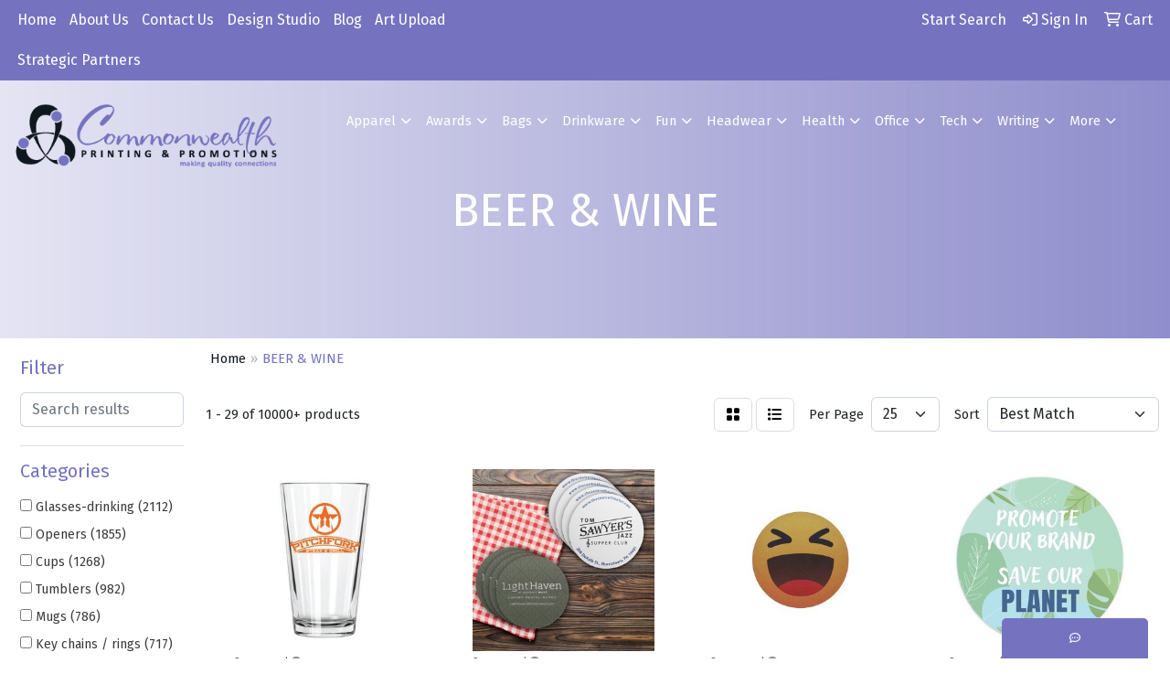

--- FILE ---
content_type: text/html
request_url: https://www.printandpromo.net/ws/ws.dll/StartSrch?UID=20619&WENavID=16878777
body_size: 15808
content:
<!DOCTYPE html>
<html lang="en"><head>
<meta charset="utf-8">
<meta http-equiv="X-UA-Compatible" content="IE=edge">
<meta name="viewport" content="width=device-width, initial-scale=1">
<!-- The above 3 meta tags *must* come first in the head; any other head content must come *after* these tags -->


<link href="/distsite/styles/8/css/bootstrap.min.css" rel="stylesheet" />
<link href="https://fonts.googleapis.com/css?family=Open+Sans:400,600|Oswald:400,600" rel="stylesheet">
<link href="/distsite/styles/8/css/owl.carousel.min.css" rel="stylesheet">
<link href="/distsite/styles/8/css/nouislider.css" rel="stylesheet">
<!--<link href="/distsite/styles/8/css/menu.css" rel="stylesheet"/>-->
<link href="/distsite/styles/8/css/flexslider.css" rel="stylesheet">
<link href="/distsite/styles/8/css/all.min.css" rel="stylesheet">
<link href="/distsite/styles/8/css/slick/slick.css" rel="stylesheet"/>
<link href="/distsite/styles/8/css/lightbox/lightbox.css" rel="stylesheet"  />
<link href="/distsite/styles/8/css/yamm.css" rel="stylesheet" />
<!-- Custom styles for this theme -->
<link href="/we/we.dll/StyleSheet?UN=20619&Type=WETheme&TS=C45017.6113773148" rel="stylesheet">
<!-- Custom styles for this theme -->
<link href="/we/we.dll/StyleSheet?UN=20619&Type=WETheme-PS&TS=C45017.6113773148" rel="stylesheet">


<!-- HTML5 shim and Respond.js for IE8 support of HTML5 elements and media queries -->
<!--[if lt IE 9]>
      <script src="https://oss.maxcdn.com/html5shiv/3.7.3/html5shiv.min.js"></script>
      <script src="https://oss.maxcdn.com/respond/1.4.2/respond.min.js"></script>
    <![endif]-->

</head>

<body style="background:#fff;">


  <!-- Slide-Out Menu -->
  <div id="filter-menu" class="filter-menu">
    <button id="close-menu" class="btn-close"></button>
    <div class="menu-content">
      
<aside class="filter-sidebar">



<div class="filter-section first">
	<h2>Filter</h2>
	 <div class="input-group mb-3">
	 <input type="text" style="border-right:0;" placeholder="Search results" class="form-control text-search-within-results" name="SearchWithinResults" value="" maxlength="100" onkeyup="HandleTextFilter(event);">
	  <label class="input-group-text" style="background-color:#fff;"><a  style="display:none;" href="javascript:void(0);" class="remove-filter" data-toggle="tooltip" title="Clear" onclick="ClearTextFilter();"><i class="far fa-times" aria-hidden="true"></i> <span class="fa-sr-only">x</span></a></label>
	</div>
</div>

<a href="javascript:void(0);" class="clear-filters"  style="display:none;" onclick="ClearDrillDown();">Clear all filters</a>

<div class="filter-section" >
	<h2>Categories</h2>

	<div class="filter-list">

	 <div class="checkbox"><label><input class="filtercheckbox" type="checkbox" name="0|Glasses-drinking" ><span> Glasses-drinking (2112)</span></label></div><div class="checkbox"><label><input class="filtercheckbox" type="checkbox" name="0|Openers" ><span> Openers (1855)</span></label></div><div class="checkbox"><label><input class="filtercheckbox" type="checkbox" name="0|Cups" ><span> Cups (1268)</span></label></div><div class="checkbox"><label><input class="filtercheckbox" type="checkbox" name="0|Tumblers" ><span> Tumblers (982)</span></label></div><div class="checkbox"><label><input class="filtercheckbox" type="checkbox" name="0|Mugs" ><span> Mugs (786)</span></label></div><div class="checkbox"><label><input class="filtercheckbox" type="checkbox" name="0|Key chains / rings" ><span> Key chains / rings (717)</span></label></div><div class="checkbox"><label><input class="filtercheckbox" type="checkbox" name="0|Beverage insulators" ><span> Beverage insulators (570)</span></label></div><div class="checkbox"><label><input class="filtercheckbox" type="checkbox" name="0|Stoppers" ><span> Stoppers (528)</span></label></div><div class="checkbox"><label><input class="filtercheckbox" type="checkbox" name="0|Stemware" ><span> Stemware (524)</span></label></div><div class="checkbox"><label><input class="filtercheckbox" type="checkbox" name="0|Bags" ><span> Bags (450)</span></label></div><div class="show-filter"><div class="checkbox"><label><input class="filtercheckbox" type="checkbox" name="0|Coasters" ><span> Coasters (355)</span></label></div><div class="checkbox"><label><input class="filtercheckbox" type="checkbox" name="0|Corkscrews" ><span> Corkscrews (276)</span></label></div><div class="checkbox"><label><input class="filtercheckbox" type="checkbox" name="0|Wine kits" ><span> Wine kits (228)</span></label></div><div class="checkbox"><label><input class="filtercheckbox" type="checkbox" name="0|Coolers" ><span> Coolers (221)</span></label></div><div class="checkbox"><label><input class="filtercheckbox" type="checkbox" name="0|Carafes" ><span> Carafes (202)</span></label></div><div class="checkbox"><label><input class="filtercheckbox" type="checkbox" name="0|Bottles" ><span> Bottles (155)</span></label></div><div class="checkbox"><label><input class="filtercheckbox" type="checkbox" name="0|Flasks" ><span> Flasks (154)</span></label></div><div class="checkbox"><label><input class="filtercheckbox" type="checkbox" name="0|Buckets" ><span> Buckets (144)</span></label></div><div class="checkbox"><label><input class="filtercheckbox" type="checkbox" name="0|Sleeves" ><span> Sleeves (131)</span></label></div><div class="checkbox"><label><input class="filtercheckbox" type="checkbox" name="0|Ice cubes" ><span> Ice cubes (120)</span></label></div><div class="checkbox"><label><input class="filtercheckbox" type="checkbox" name="0|Crystal" ><span> Crystal (101)</span></label></div><div class="checkbox"><label><input class="filtercheckbox" type="checkbox" name="0|Covers" ><span> Covers (81)</span></label></div><div class="checkbox"><label><input class="filtercheckbox" type="checkbox" name="0|Flash drives" ><span> Flash drives (77)</span></label></div><div class="checkbox"><label><input class="filtercheckbox" type="checkbox" name="0|Spoons" ><span> Spoons (71)</span></label></div><div class="checkbox"><label><input class="filtercheckbox" type="checkbox" name="0|Cases" ><span> Cases (69)</span></label></div><div class="checkbox"><label><input class="filtercheckbox" type="checkbox" name="0|Pourers" ><span> Pourers (64)</span></label></div><div class="checkbox"><label><input class="filtercheckbox" type="checkbox" name="0|Tools" ><span> Tools (51)</span></label></div><div class="checkbox"><label><input class="filtercheckbox" type="checkbox" name="0|Boxes" ><span> Boxes (49)</span></label></div><div class="checkbox"><label><input class="filtercheckbox" type="checkbox" name="0|Shot glasses" ><span> Shot glasses (47)</span></label></div><div class="checkbox"><label><input class="filtercheckbox" type="checkbox" name="0|Molds" ><span> Molds (46)</span></label></div><div class="checkbox"><label><input class="filtercheckbox" type="checkbox" name="0|Shakers" ><span> Shakers (39)</span></label></div><div class="checkbox"><label><input class="filtercheckbox" type="checkbox" name="0|Charms" ><span> Charms (38)</span></label></div><div class="checkbox"><label><input class="filtercheckbox" type="checkbox" name="0|Containers" ><span> Containers (34)</span></label></div><div class="checkbox"><label><input class="filtercheckbox" type="checkbox" name="0|Magnets" ><span> Magnets (32)</span></label></div><div class="checkbox"><label><input class="filtercheckbox" type="checkbox" name="0|Beverages" ><span> Beverages (29)</span></label></div><div class="checkbox"><label><input class="filtercheckbox" type="checkbox" name="0|Jars" ><span> Jars (29)</span></label></div><div class="checkbox"><label><input class="filtercheckbox" type="checkbox" name="0|Decals" ><span> Decals (28)</span></label></div><div class="checkbox"><label><input class="filtercheckbox" type="checkbox" name="0|Corks" ><span> Corks (27)</span></label></div><div class="checkbox"><label><input class="filtercheckbox" type="checkbox" name="0|Labels" ><span> Labels (27)</span></label></div><div class="checkbox"><label><input class="filtercheckbox" type="checkbox" name="0|Markers" ><span> Markers (27)</span></label></div><div class="checkbox"><label><input class="filtercheckbox" type="checkbox" name="0|Trays" ><span> Trays (27)</span></label></div><div class="checkbox"><label><input class="filtercheckbox" type="checkbox" name="0|Stands" ><span> Stands (25)</span></label></div><div class="checkbox"><label><input class="filtercheckbox" type="checkbox" name="0|Mats" ><span> Mats (23)</span></label></div><div class="checkbox"><label><input class="filtercheckbox" type="checkbox" name="0|Pouches" ><span> Pouches (23)</span></label></div><div class="checkbox"><label><input class="filtercheckbox" type="checkbox" name="0|Tags" ><span> Tags (21)</span></label></div><div class="checkbox"><label><input class="filtercheckbox" type="checkbox" name="0|Pitchers" ><span> Pitchers (20)</span></label></div><div class="checkbox"><label><input class="filtercheckbox" type="checkbox" name="0|Awards" ><span> Awards (19)</span></label></div><div class="checkbox"><label><input class="filtercheckbox" type="checkbox" name="0|Kits-other" ><span> Kits-other (19)</span></label></div><div class="checkbox"><label><input class="filtercheckbox" type="checkbox" name="0|Signs" ><span> Signs (19)</span></label></div><div class="checkbox"><label><input class="filtercheckbox" type="checkbox" name="0|Food" ><span> Food (18)</span></label></div></div>

		<!-- wrapper for more filters -->
        <div class="show-filter">

		</div><!-- showfilters -->

	</div>

		<a href="#" class="show-more"  >Show more</a>
</div>


<div class="filter-section" >
	<h2>Features</h2>

		<div class="filter-list">

	  		<div class="checkbox"><label><input class="filtercheckbox" type="checkbox" name="2|Beer" ><span> Beer (2425)</span></label></div><div class="checkbox"><label><input class="filtercheckbox" type="checkbox" name="2|Wine" ><span> Wine (2001)</span></label></div><div class="checkbox"><label><input class="filtercheckbox" type="checkbox" name="2|Drinkware" ><span> Drinkware (1823)</span></label></div><div class="checkbox"><label><input class="filtercheckbox" type="checkbox" name="2|Beverage" ><span> Beverage (1755)</span></label></div><div class="checkbox"><label><input class="filtercheckbox" type="checkbox" name="2|Drink" ><span> Drink (1670)</span></label></div><div class="checkbox"><label><input class="filtercheckbox" type="checkbox" name="2|Bar" ><span> Bar (1269)</span></label></div><div class="checkbox"><label><input class="filtercheckbox" type="checkbox" name="2|Metal" ><span> Metal (1158)</span></label></div><div class="checkbox"><label><input class="filtercheckbox" type="checkbox" name="2|Glassware" ><span> Glassware (1147)</span></label></div><div class="checkbox"><label><input class="filtercheckbox" type="checkbox" name="2|Durable" ><span> Durable (1114)</span></label></div><div class="checkbox"><label><input class="filtercheckbox" type="checkbox" name="2|Restaurant" ><span> Restaurant (1104)</span></label></div><div class="show-filter"><div class="checkbox"><label><input class="filtercheckbox" type="checkbox" name="2|Bottle" ><span> Bottle (1090)</span></label></div><div class="checkbox"><label><input class="filtercheckbox" type="checkbox" name="2|Party" ><span> Party (1068)</span></label></div><div class="checkbox"><label><input class="filtercheckbox" type="checkbox" name="2|Portable" ><span> Portable (1032)</span></label></div><div class="checkbox"><label><input class="filtercheckbox" type="checkbox" name="2|Transparent" ><span> Transparent (1020)</span></label></div><div class="checkbox"><label><input class="filtercheckbox" type="checkbox" name="2|Reusable" ><span> Reusable (1013)</span></label></div><div class="checkbox"><label><input class="filtercheckbox" type="checkbox" name="2|Barware" ><span> Barware (927)</span></label></div><div class="checkbox"><label><input class="filtercheckbox" type="checkbox" name="2|Tumbler" ><span> Tumbler (864)</span></label></div><div class="checkbox"><label><input class="filtercheckbox" type="checkbox" name="2|Beverage holder" ><span> Beverage holder (763)</span></label></div><div class="checkbox"><label><input class="filtercheckbox" type="checkbox" name="2|Stainless steel" ><span> Stainless steel (746)</span></label></div><div class="checkbox"><label><input class="filtercheckbox" type="checkbox" name="2|Holders" ><span> Holders (738)</span></label></div><div class="checkbox"><label><input class="filtercheckbox" type="checkbox" name="2|Drinking" ><span> Drinking (694)</span></label></div><div class="checkbox"><label><input class="filtercheckbox" type="checkbox" name="2|Cup" ><span> Cup (677)</span></label></div><div class="checkbox"><label><input class="filtercheckbox" type="checkbox" name="2|Opener" ><span> Opener (663)</span></label></div><div class="checkbox"><label><input class="filtercheckbox" type="checkbox" name="2|Insulated" ><span> Insulated (657)</span></label></div><div class="checkbox"><label><input class="filtercheckbox" type="checkbox" name="2|Custom" ><span> Custom (642)</span></label></div><div class="checkbox"><label><input class="filtercheckbox" type="checkbox" name="2|Round" ><span> Round (597)</span></label></div><div class="checkbox"><label><input class="filtercheckbox" type="checkbox" name="2|Mug" ><span> Mug (590)</span></label></div><div class="checkbox"><label><input class="filtercheckbox" type="checkbox" name="2|Lightweight" ><span> Lightweight (586)</span></label></div><div class="checkbox"><label><input class="filtercheckbox" type="checkbox" name="2|Glass" ><span> Glass (576)</span></label></div><div class="checkbox"><label><input class="filtercheckbox" type="checkbox" name="2|Coffee" ><span> Coffee (557)</span></label></div><div class="checkbox"><label><input class="filtercheckbox" type="checkbox" name="2|Aluminum" ><span> Aluminum (547)</span></label></div><div class="checkbox"><label><input class="filtercheckbox" type="checkbox" name="2|Can" ><span> Can (523)</span></label></div><div class="checkbox"><label><input class="filtercheckbox" type="checkbox" name="2|Water" ><span> Water (495)</span></label></div><div class="checkbox"><label><input class="filtercheckbox" type="checkbox" name="2|Bottle opener" ><span> Bottle opener (494)</span></label></div><div class="checkbox"><label><input class="filtercheckbox" type="checkbox" name="2|Travel" ><span> Travel (477)</span></label></div><div class="checkbox"><label><input class="filtercheckbox" type="checkbox" name="2|Outdoor" ><span> Outdoor (457)</span></label></div><div class="checkbox"><label><input class="filtercheckbox" type="checkbox" name="2|Plastic" ><span> Plastic (455)</span></label></div><div class="checkbox"><label><input class="filtercheckbox" type="checkbox" name="2|Handle" ><span> Handle (452)</span></label></div><div class="checkbox"><label><input class="filtercheckbox" type="checkbox" name="2|Wine glass" ><span> Wine glass (451)</span></label></div><div class="checkbox"><label><input class="filtercheckbox" type="checkbox" name="2|Lid" ><span> Lid (450)</span></label></div><div class="checkbox"><label><input class="filtercheckbox" type="checkbox" name="2|Kitchen" ><span> Kitchen (417)</span></label></div><div class="checkbox"><label><input class="filtercheckbox" type="checkbox" name="2|Keychain" ><span> Keychain (406)</span></label></div><div class="checkbox"><label><input class="filtercheckbox" type="checkbox" name="2|Home" ><span> Home (400)</span></label></div><div class="checkbox"><label><input class="filtercheckbox" type="checkbox" name="2|Camping" ><span> Camping (393)</span></label></div><div class="checkbox"><label><input class="filtercheckbox" type="checkbox" name="2|Gift" ><span> Gift (379)</span></label></div><div class="checkbox"><label><input class="filtercheckbox" type="checkbox" name="2|Cold" ><span> Cold (375)</span></label></div><div class="checkbox"><label><input class="filtercheckbox" type="checkbox" name="2|Remover" ><span> Remover (368)</span></label></div><div class="checkbox"><label><input class="filtercheckbox" type="checkbox" name="2|Wine accessory" ><span> Wine accessory (366)</span></label></div><div class="checkbox"><label><input class="filtercheckbox" type="checkbox" name="2|Alcohol" ><span> Alcohol (359)</span></label></div><div class="checkbox"><label><input class="filtercheckbox" type="checkbox" name="2|Keyring" ><span> Keyring (357)</span></label></div></div>

			<!-- wrapper for more filters -->
			<div class="show-filter">

			</div><!-- showfilters -->
 		</div>
		<a href="#" class="show-more"  >Show more</a>


</div>


<div class="filter-section" >
	<h2>Colors</h2>

		<div class="filter-list">

		  	<div class="checkbox"><label><input class="filtercheckbox" type="checkbox" name="1|Black" ><span> Black (3188)</span></label></div><div class="checkbox"><label><input class="filtercheckbox" type="checkbox" name="1|Red" ><span> Red (2422)</span></label></div><div class="checkbox"><label><input class="filtercheckbox" type="checkbox" name="1|Clear" ><span> Clear (2418)</span></label></div><div class="checkbox"><label><input class="filtercheckbox" type="checkbox" name="1|Blue" ><span> Blue (2098)</span></label></div><div class="checkbox"><label><input class="filtercheckbox" type="checkbox" name="1|Silver" ><span> Silver (1971)</span></label></div><div class="checkbox"><label><input class="filtercheckbox" type="checkbox" name="1|White" ><span> White (1872)</span></label></div><div class="checkbox"><label><input class="filtercheckbox" type="checkbox" name="1|Green" ><span> Green (1715)</span></label></div><div class="checkbox"><label><input class="filtercheckbox" type="checkbox" name="1|Pink" ><span> Pink (1222)</span></label></div><div class="checkbox"><label><input class="filtercheckbox" type="checkbox" name="1|Purple" ><span> Purple (1174)</span></label></div><div class="checkbox"><label><input class="filtercheckbox" type="checkbox" name="1|Orange" ><span> Orange (973)</span></label></div><div class="show-filter"><div class="checkbox"><label><input class="filtercheckbox" type="checkbox" name="1|Yellow" ><span> Yellow (891)</span></label></div><div class="checkbox"><label><input class="filtercheckbox" type="checkbox" name="1|Gold" ><span> Gold (619)</span></label></div><div class="checkbox"><label><input class="filtercheckbox" type="checkbox" name="1|Gray" ><span> Gray (553)</span></label></div><div class="checkbox"><label><input class="filtercheckbox" type="checkbox" name="1|Navy blue" ><span> Navy blue (551)</span></label></div><div class="checkbox"><label><input class="filtercheckbox" type="checkbox" name="1|Brown" ><span> Brown (484)</span></label></div><div class="checkbox"><label><input class="filtercheckbox" type="checkbox" name="1|Various" ><span> Various (437)</span></label></div><div class="checkbox"><label><input class="filtercheckbox" type="checkbox" name="1|Royal blue" ><span> Royal blue (266)</span></label></div><div class="checkbox"><label><input class="filtercheckbox" type="checkbox" name="1|Light blue" ><span> Light blue (192)</span></label></div><div class="checkbox"><label><input class="filtercheckbox" type="checkbox" name="1|Rose gold" ><span> Rose gold (171)</span></label></div><div class="checkbox"><label><input class="filtercheckbox" type="checkbox" name="1|Clear/blue" ><span> Clear/blue (130)</span></label></div><div class="checkbox"><label><input class="filtercheckbox" type="checkbox" name="1|Clear/red" ><span> Clear/red (129)</span></label></div><div class="checkbox"><label><input class="filtercheckbox" type="checkbox" name="1|Lime green" ><span> Lime green (122)</span></label></div><div class="checkbox"><label><input class="filtercheckbox" type="checkbox" name="1|Clear/black" ><span> Clear/black (120)</span></label></div><div class="checkbox"><label><input class="filtercheckbox" type="checkbox" name="1|Clear/green" ><span> Clear/green (119)</span></label></div><div class="checkbox"><label><input class="filtercheckbox" type="checkbox" name="1|Clear/purple" ><span> Clear/purple (117)</span></label></div><div class="checkbox"><label><input class="filtercheckbox" type="checkbox" name="1|Clear/pink" ><span> Clear/pink (115)</span></label></div><div class="checkbox"><label><input class="filtercheckbox" type="checkbox" name="1|Rose red" ><span> Rose red (110)</span></label></div><div class="checkbox"><label><input class="filtercheckbox" type="checkbox" name="1|Burgundy red" ><span> Burgundy red (109)</span></label></div><div class="checkbox"><label><input class="filtercheckbox" type="checkbox" name="1|Matte black" ><span> Matte black (100)</span></label></div><div class="checkbox"><label><input class="filtercheckbox" type="checkbox" name="1|Dark blue" ><span> Dark blue (98)</span></label></div><div class="checkbox"><label><input class="filtercheckbox" type="checkbox" name="1|Wood brown" ><span> Wood brown (97)</span></label></div><div class="checkbox"><label><input class="filtercheckbox" type="checkbox" name="1|Black/silver" ><span> Black/silver (86)</span></label></div><div class="checkbox"><label><input class="filtercheckbox" type="checkbox" name="1|Teal" ><span> Teal (80)</span></label></div><div class="checkbox"><label><input class="filtercheckbox" type="checkbox" name="1|Sky blue" ><span> Sky blue (77)</span></label></div><div class="checkbox"><label><input class="filtercheckbox" type="checkbox" name="1|Teal blue" ><span> Teal blue (77)</span></label></div><div class="checkbox"><label><input class="filtercheckbox" type="checkbox" name="1|Copper" ><span> Copper (70)</span></label></div><div class="checkbox"><label><input class="filtercheckbox" type="checkbox" name="1|Beige" ><span> Beige (67)</span></label></div><div class="checkbox"><label><input class="filtercheckbox" type="checkbox" name="1|Stainless steel silver" ><span> Stainless steel silver (67)</span></label></div><div class="checkbox"><label><input class="filtercheckbox" type="checkbox" name="1|Kelly green" ><span> Kelly green (66)</span></label></div><div class="checkbox"><label><input class="filtercheckbox" type="checkbox" name="1|Forest green" ><span> Forest green (62)</span></label></div><div class="checkbox"><label><input class="filtercheckbox" type="checkbox" name="1|Maroon red" ><span> Maroon red (62)</span></label></div><div class="checkbox"><label><input class="filtercheckbox" type="checkbox" name="1|Natural beige" ><span> Natural beige (62)</span></label></div><div class="checkbox"><label><input class="filtercheckbox" type="checkbox" name="1|Rescue red" ><span> Rescue red (61)</span></label></div><div class="checkbox"><label><input class="filtercheckbox" type="checkbox" name="1|Neon pink" ><span> Neon pink (58)</span></label></div><div class="checkbox"><label><input class="filtercheckbox" type="checkbox" name="1|Mint green" ><span> Mint green (56)</span></label></div><div class="checkbox"><label><input class="filtercheckbox" type="checkbox" name="1|Dark green" ><span> Dark green (55)</span></label></div><div class="checkbox"><label><input class="filtercheckbox" type="checkbox" name="1|Custom" ><span> Custom (53)</span></label></div><div class="checkbox"><label><input class="filtercheckbox" type="checkbox" name="1|Light green" ><span> Light green (50)</span></label></div><div class="checkbox"><label><input class="filtercheckbox" type="checkbox" name="1|Tropical pink" ><span> Tropical pink (50)</span></label></div><div class="checkbox"><label><input class="filtercheckbox" type="checkbox" name="1|Dark gray" ><span> Dark gray (49)</span></label></div></div>


			<!-- wrapper for more filters -->
			<div class="show-filter">

			</div><!-- showfilters -->

		  </div>

		<a href="#" class="show-more"  >Show more</a>
</div>


<div class="filter-section"  >
	<h2>Price Range</h2>
	<div class="filter-price-wrap">
		<div class="filter-price-inner">
			<div class="input-group">
				<span class="input-group-text input-group-text-white">$</span>
				<input type="text" class="form-control form-control-sm filter-min-prices" name="min-prices" value="" placeholder="Min" onkeyup="HandlePriceFilter(event);">
			</div>
			<div class="input-group">
				<span class="input-group-text input-group-text-white">$</span>
				<input type="text" class="form-control form-control-sm filter-max-prices" name="max-prices" value="" placeholder="Max" onkeyup="HandlePriceFilter(event);">
			</div>
		</div>
		<a href="javascript:void(0)" onclick="SetPriceFilter();" ><i class="fa-solid fa-chevron-right"></i></a>
	</div>
</div>

<div class="filter-section"   >
	<h2>Quantity</h2>
	<div class="filter-price-wrap mb-2">
		<input type="text" class="form-control form-control-sm filter-quantity" value="" placeholder="Qty" onkeyup="HandleQuantityFilter(event);">
		<a href="javascript:void(0)" onclick="SetQuantityFilter();"><i class="fa-solid fa-chevron-right"></i></a>
	</div>
</div>




	</aside>

    </div>
</div>




	<div class="container-fluid">
		<div class="row">

			<div class="col-md-3 col-lg-2">
        <div class="d-none d-md-block">
          <div id="desktop-filter">
            
<aside class="filter-sidebar">



<div class="filter-section first">
	<h2>Filter</h2>
	 <div class="input-group mb-3">
	 <input type="text" style="border-right:0;" placeholder="Search results" class="form-control text-search-within-results" name="SearchWithinResults" value="" maxlength="100" onkeyup="HandleTextFilter(event);">
	  <label class="input-group-text" style="background-color:#fff;"><a  style="display:none;" href="javascript:void(0);" class="remove-filter" data-toggle="tooltip" title="Clear" onclick="ClearTextFilter();"><i class="far fa-times" aria-hidden="true"></i> <span class="fa-sr-only">x</span></a></label>
	</div>
</div>

<a href="javascript:void(0);" class="clear-filters"  style="display:none;" onclick="ClearDrillDown();">Clear all filters</a>

<div class="filter-section" >
	<h2>Categories</h2>

	<div class="filter-list">

	 <div class="checkbox"><label><input class="filtercheckbox" type="checkbox" name="0|Glasses-drinking" ><span> Glasses-drinking (2112)</span></label></div><div class="checkbox"><label><input class="filtercheckbox" type="checkbox" name="0|Openers" ><span> Openers (1855)</span></label></div><div class="checkbox"><label><input class="filtercheckbox" type="checkbox" name="0|Cups" ><span> Cups (1268)</span></label></div><div class="checkbox"><label><input class="filtercheckbox" type="checkbox" name="0|Tumblers" ><span> Tumblers (982)</span></label></div><div class="checkbox"><label><input class="filtercheckbox" type="checkbox" name="0|Mugs" ><span> Mugs (786)</span></label></div><div class="checkbox"><label><input class="filtercheckbox" type="checkbox" name="0|Key chains / rings" ><span> Key chains / rings (717)</span></label></div><div class="checkbox"><label><input class="filtercheckbox" type="checkbox" name="0|Beverage insulators" ><span> Beverage insulators (570)</span></label></div><div class="checkbox"><label><input class="filtercheckbox" type="checkbox" name="0|Stoppers" ><span> Stoppers (528)</span></label></div><div class="checkbox"><label><input class="filtercheckbox" type="checkbox" name="0|Stemware" ><span> Stemware (524)</span></label></div><div class="checkbox"><label><input class="filtercheckbox" type="checkbox" name="0|Bags" ><span> Bags (450)</span></label></div><div class="show-filter"><div class="checkbox"><label><input class="filtercheckbox" type="checkbox" name="0|Coasters" ><span> Coasters (355)</span></label></div><div class="checkbox"><label><input class="filtercheckbox" type="checkbox" name="0|Corkscrews" ><span> Corkscrews (276)</span></label></div><div class="checkbox"><label><input class="filtercheckbox" type="checkbox" name="0|Wine kits" ><span> Wine kits (228)</span></label></div><div class="checkbox"><label><input class="filtercheckbox" type="checkbox" name="0|Coolers" ><span> Coolers (221)</span></label></div><div class="checkbox"><label><input class="filtercheckbox" type="checkbox" name="0|Carafes" ><span> Carafes (202)</span></label></div><div class="checkbox"><label><input class="filtercheckbox" type="checkbox" name="0|Bottles" ><span> Bottles (155)</span></label></div><div class="checkbox"><label><input class="filtercheckbox" type="checkbox" name="0|Flasks" ><span> Flasks (154)</span></label></div><div class="checkbox"><label><input class="filtercheckbox" type="checkbox" name="0|Buckets" ><span> Buckets (144)</span></label></div><div class="checkbox"><label><input class="filtercheckbox" type="checkbox" name="0|Sleeves" ><span> Sleeves (131)</span></label></div><div class="checkbox"><label><input class="filtercheckbox" type="checkbox" name="0|Ice cubes" ><span> Ice cubes (120)</span></label></div><div class="checkbox"><label><input class="filtercheckbox" type="checkbox" name="0|Crystal" ><span> Crystal (101)</span></label></div><div class="checkbox"><label><input class="filtercheckbox" type="checkbox" name="0|Covers" ><span> Covers (81)</span></label></div><div class="checkbox"><label><input class="filtercheckbox" type="checkbox" name="0|Flash drives" ><span> Flash drives (77)</span></label></div><div class="checkbox"><label><input class="filtercheckbox" type="checkbox" name="0|Spoons" ><span> Spoons (71)</span></label></div><div class="checkbox"><label><input class="filtercheckbox" type="checkbox" name="0|Cases" ><span> Cases (69)</span></label></div><div class="checkbox"><label><input class="filtercheckbox" type="checkbox" name="0|Pourers" ><span> Pourers (64)</span></label></div><div class="checkbox"><label><input class="filtercheckbox" type="checkbox" name="0|Tools" ><span> Tools (51)</span></label></div><div class="checkbox"><label><input class="filtercheckbox" type="checkbox" name="0|Boxes" ><span> Boxes (49)</span></label></div><div class="checkbox"><label><input class="filtercheckbox" type="checkbox" name="0|Shot glasses" ><span> Shot glasses (47)</span></label></div><div class="checkbox"><label><input class="filtercheckbox" type="checkbox" name="0|Molds" ><span> Molds (46)</span></label></div><div class="checkbox"><label><input class="filtercheckbox" type="checkbox" name="0|Shakers" ><span> Shakers (39)</span></label></div><div class="checkbox"><label><input class="filtercheckbox" type="checkbox" name="0|Charms" ><span> Charms (38)</span></label></div><div class="checkbox"><label><input class="filtercheckbox" type="checkbox" name="0|Containers" ><span> Containers (34)</span></label></div><div class="checkbox"><label><input class="filtercheckbox" type="checkbox" name="0|Magnets" ><span> Magnets (32)</span></label></div><div class="checkbox"><label><input class="filtercheckbox" type="checkbox" name="0|Beverages" ><span> Beverages (29)</span></label></div><div class="checkbox"><label><input class="filtercheckbox" type="checkbox" name="0|Jars" ><span> Jars (29)</span></label></div><div class="checkbox"><label><input class="filtercheckbox" type="checkbox" name="0|Decals" ><span> Decals (28)</span></label></div><div class="checkbox"><label><input class="filtercheckbox" type="checkbox" name="0|Corks" ><span> Corks (27)</span></label></div><div class="checkbox"><label><input class="filtercheckbox" type="checkbox" name="0|Labels" ><span> Labels (27)</span></label></div><div class="checkbox"><label><input class="filtercheckbox" type="checkbox" name="0|Markers" ><span> Markers (27)</span></label></div><div class="checkbox"><label><input class="filtercheckbox" type="checkbox" name="0|Trays" ><span> Trays (27)</span></label></div><div class="checkbox"><label><input class="filtercheckbox" type="checkbox" name="0|Stands" ><span> Stands (25)</span></label></div><div class="checkbox"><label><input class="filtercheckbox" type="checkbox" name="0|Mats" ><span> Mats (23)</span></label></div><div class="checkbox"><label><input class="filtercheckbox" type="checkbox" name="0|Pouches" ><span> Pouches (23)</span></label></div><div class="checkbox"><label><input class="filtercheckbox" type="checkbox" name="0|Tags" ><span> Tags (21)</span></label></div><div class="checkbox"><label><input class="filtercheckbox" type="checkbox" name="0|Pitchers" ><span> Pitchers (20)</span></label></div><div class="checkbox"><label><input class="filtercheckbox" type="checkbox" name="0|Awards" ><span> Awards (19)</span></label></div><div class="checkbox"><label><input class="filtercheckbox" type="checkbox" name="0|Kits-other" ><span> Kits-other (19)</span></label></div><div class="checkbox"><label><input class="filtercheckbox" type="checkbox" name="0|Signs" ><span> Signs (19)</span></label></div><div class="checkbox"><label><input class="filtercheckbox" type="checkbox" name="0|Food" ><span> Food (18)</span></label></div></div>

		<!-- wrapper for more filters -->
        <div class="show-filter">

		</div><!-- showfilters -->

	</div>

		<a href="#" class="show-more"  >Show more</a>
</div>


<div class="filter-section" >
	<h2>Features</h2>

		<div class="filter-list">

	  		<div class="checkbox"><label><input class="filtercheckbox" type="checkbox" name="2|Beer" ><span> Beer (2425)</span></label></div><div class="checkbox"><label><input class="filtercheckbox" type="checkbox" name="2|Wine" ><span> Wine (2001)</span></label></div><div class="checkbox"><label><input class="filtercheckbox" type="checkbox" name="2|Drinkware" ><span> Drinkware (1823)</span></label></div><div class="checkbox"><label><input class="filtercheckbox" type="checkbox" name="2|Beverage" ><span> Beverage (1755)</span></label></div><div class="checkbox"><label><input class="filtercheckbox" type="checkbox" name="2|Drink" ><span> Drink (1670)</span></label></div><div class="checkbox"><label><input class="filtercheckbox" type="checkbox" name="2|Bar" ><span> Bar (1269)</span></label></div><div class="checkbox"><label><input class="filtercheckbox" type="checkbox" name="2|Metal" ><span> Metal (1158)</span></label></div><div class="checkbox"><label><input class="filtercheckbox" type="checkbox" name="2|Glassware" ><span> Glassware (1147)</span></label></div><div class="checkbox"><label><input class="filtercheckbox" type="checkbox" name="2|Durable" ><span> Durable (1114)</span></label></div><div class="checkbox"><label><input class="filtercheckbox" type="checkbox" name="2|Restaurant" ><span> Restaurant (1104)</span></label></div><div class="show-filter"><div class="checkbox"><label><input class="filtercheckbox" type="checkbox" name="2|Bottle" ><span> Bottle (1090)</span></label></div><div class="checkbox"><label><input class="filtercheckbox" type="checkbox" name="2|Party" ><span> Party (1068)</span></label></div><div class="checkbox"><label><input class="filtercheckbox" type="checkbox" name="2|Portable" ><span> Portable (1032)</span></label></div><div class="checkbox"><label><input class="filtercheckbox" type="checkbox" name="2|Transparent" ><span> Transparent (1020)</span></label></div><div class="checkbox"><label><input class="filtercheckbox" type="checkbox" name="2|Reusable" ><span> Reusable (1013)</span></label></div><div class="checkbox"><label><input class="filtercheckbox" type="checkbox" name="2|Barware" ><span> Barware (927)</span></label></div><div class="checkbox"><label><input class="filtercheckbox" type="checkbox" name="2|Tumbler" ><span> Tumbler (864)</span></label></div><div class="checkbox"><label><input class="filtercheckbox" type="checkbox" name="2|Beverage holder" ><span> Beverage holder (763)</span></label></div><div class="checkbox"><label><input class="filtercheckbox" type="checkbox" name="2|Stainless steel" ><span> Stainless steel (746)</span></label></div><div class="checkbox"><label><input class="filtercheckbox" type="checkbox" name="2|Holders" ><span> Holders (738)</span></label></div><div class="checkbox"><label><input class="filtercheckbox" type="checkbox" name="2|Drinking" ><span> Drinking (694)</span></label></div><div class="checkbox"><label><input class="filtercheckbox" type="checkbox" name="2|Cup" ><span> Cup (677)</span></label></div><div class="checkbox"><label><input class="filtercheckbox" type="checkbox" name="2|Opener" ><span> Opener (663)</span></label></div><div class="checkbox"><label><input class="filtercheckbox" type="checkbox" name="2|Insulated" ><span> Insulated (657)</span></label></div><div class="checkbox"><label><input class="filtercheckbox" type="checkbox" name="2|Custom" ><span> Custom (642)</span></label></div><div class="checkbox"><label><input class="filtercheckbox" type="checkbox" name="2|Round" ><span> Round (597)</span></label></div><div class="checkbox"><label><input class="filtercheckbox" type="checkbox" name="2|Mug" ><span> Mug (590)</span></label></div><div class="checkbox"><label><input class="filtercheckbox" type="checkbox" name="2|Lightweight" ><span> Lightweight (586)</span></label></div><div class="checkbox"><label><input class="filtercheckbox" type="checkbox" name="2|Glass" ><span> Glass (576)</span></label></div><div class="checkbox"><label><input class="filtercheckbox" type="checkbox" name="2|Coffee" ><span> Coffee (557)</span></label></div><div class="checkbox"><label><input class="filtercheckbox" type="checkbox" name="2|Aluminum" ><span> Aluminum (547)</span></label></div><div class="checkbox"><label><input class="filtercheckbox" type="checkbox" name="2|Can" ><span> Can (523)</span></label></div><div class="checkbox"><label><input class="filtercheckbox" type="checkbox" name="2|Water" ><span> Water (495)</span></label></div><div class="checkbox"><label><input class="filtercheckbox" type="checkbox" name="2|Bottle opener" ><span> Bottle opener (494)</span></label></div><div class="checkbox"><label><input class="filtercheckbox" type="checkbox" name="2|Travel" ><span> Travel (477)</span></label></div><div class="checkbox"><label><input class="filtercheckbox" type="checkbox" name="2|Outdoor" ><span> Outdoor (457)</span></label></div><div class="checkbox"><label><input class="filtercheckbox" type="checkbox" name="2|Plastic" ><span> Plastic (455)</span></label></div><div class="checkbox"><label><input class="filtercheckbox" type="checkbox" name="2|Handle" ><span> Handle (452)</span></label></div><div class="checkbox"><label><input class="filtercheckbox" type="checkbox" name="2|Wine glass" ><span> Wine glass (451)</span></label></div><div class="checkbox"><label><input class="filtercheckbox" type="checkbox" name="2|Lid" ><span> Lid (450)</span></label></div><div class="checkbox"><label><input class="filtercheckbox" type="checkbox" name="2|Kitchen" ><span> Kitchen (417)</span></label></div><div class="checkbox"><label><input class="filtercheckbox" type="checkbox" name="2|Keychain" ><span> Keychain (406)</span></label></div><div class="checkbox"><label><input class="filtercheckbox" type="checkbox" name="2|Home" ><span> Home (400)</span></label></div><div class="checkbox"><label><input class="filtercheckbox" type="checkbox" name="2|Camping" ><span> Camping (393)</span></label></div><div class="checkbox"><label><input class="filtercheckbox" type="checkbox" name="2|Gift" ><span> Gift (379)</span></label></div><div class="checkbox"><label><input class="filtercheckbox" type="checkbox" name="2|Cold" ><span> Cold (375)</span></label></div><div class="checkbox"><label><input class="filtercheckbox" type="checkbox" name="2|Remover" ><span> Remover (368)</span></label></div><div class="checkbox"><label><input class="filtercheckbox" type="checkbox" name="2|Wine accessory" ><span> Wine accessory (366)</span></label></div><div class="checkbox"><label><input class="filtercheckbox" type="checkbox" name="2|Alcohol" ><span> Alcohol (359)</span></label></div><div class="checkbox"><label><input class="filtercheckbox" type="checkbox" name="2|Keyring" ><span> Keyring (357)</span></label></div></div>

			<!-- wrapper for more filters -->
			<div class="show-filter">

			</div><!-- showfilters -->
 		</div>
		<a href="#" class="show-more"  >Show more</a>


</div>


<div class="filter-section" >
	<h2>Colors</h2>

		<div class="filter-list">

		  	<div class="checkbox"><label><input class="filtercheckbox" type="checkbox" name="1|Black" ><span> Black (3188)</span></label></div><div class="checkbox"><label><input class="filtercheckbox" type="checkbox" name="1|Red" ><span> Red (2422)</span></label></div><div class="checkbox"><label><input class="filtercheckbox" type="checkbox" name="1|Clear" ><span> Clear (2418)</span></label></div><div class="checkbox"><label><input class="filtercheckbox" type="checkbox" name="1|Blue" ><span> Blue (2098)</span></label></div><div class="checkbox"><label><input class="filtercheckbox" type="checkbox" name="1|Silver" ><span> Silver (1971)</span></label></div><div class="checkbox"><label><input class="filtercheckbox" type="checkbox" name="1|White" ><span> White (1872)</span></label></div><div class="checkbox"><label><input class="filtercheckbox" type="checkbox" name="1|Green" ><span> Green (1715)</span></label></div><div class="checkbox"><label><input class="filtercheckbox" type="checkbox" name="1|Pink" ><span> Pink (1222)</span></label></div><div class="checkbox"><label><input class="filtercheckbox" type="checkbox" name="1|Purple" ><span> Purple (1174)</span></label></div><div class="checkbox"><label><input class="filtercheckbox" type="checkbox" name="1|Orange" ><span> Orange (973)</span></label></div><div class="show-filter"><div class="checkbox"><label><input class="filtercheckbox" type="checkbox" name="1|Yellow" ><span> Yellow (891)</span></label></div><div class="checkbox"><label><input class="filtercheckbox" type="checkbox" name="1|Gold" ><span> Gold (619)</span></label></div><div class="checkbox"><label><input class="filtercheckbox" type="checkbox" name="1|Gray" ><span> Gray (553)</span></label></div><div class="checkbox"><label><input class="filtercheckbox" type="checkbox" name="1|Navy blue" ><span> Navy blue (551)</span></label></div><div class="checkbox"><label><input class="filtercheckbox" type="checkbox" name="1|Brown" ><span> Brown (484)</span></label></div><div class="checkbox"><label><input class="filtercheckbox" type="checkbox" name="1|Various" ><span> Various (437)</span></label></div><div class="checkbox"><label><input class="filtercheckbox" type="checkbox" name="1|Royal blue" ><span> Royal blue (266)</span></label></div><div class="checkbox"><label><input class="filtercheckbox" type="checkbox" name="1|Light blue" ><span> Light blue (192)</span></label></div><div class="checkbox"><label><input class="filtercheckbox" type="checkbox" name="1|Rose gold" ><span> Rose gold (171)</span></label></div><div class="checkbox"><label><input class="filtercheckbox" type="checkbox" name="1|Clear/blue" ><span> Clear/blue (130)</span></label></div><div class="checkbox"><label><input class="filtercheckbox" type="checkbox" name="1|Clear/red" ><span> Clear/red (129)</span></label></div><div class="checkbox"><label><input class="filtercheckbox" type="checkbox" name="1|Lime green" ><span> Lime green (122)</span></label></div><div class="checkbox"><label><input class="filtercheckbox" type="checkbox" name="1|Clear/black" ><span> Clear/black (120)</span></label></div><div class="checkbox"><label><input class="filtercheckbox" type="checkbox" name="1|Clear/green" ><span> Clear/green (119)</span></label></div><div class="checkbox"><label><input class="filtercheckbox" type="checkbox" name="1|Clear/purple" ><span> Clear/purple (117)</span></label></div><div class="checkbox"><label><input class="filtercheckbox" type="checkbox" name="1|Clear/pink" ><span> Clear/pink (115)</span></label></div><div class="checkbox"><label><input class="filtercheckbox" type="checkbox" name="1|Rose red" ><span> Rose red (110)</span></label></div><div class="checkbox"><label><input class="filtercheckbox" type="checkbox" name="1|Burgundy red" ><span> Burgundy red (109)</span></label></div><div class="checkbox"><label><input class="filtercheckbox" type="checkbox" name="1|Matte black" ><span> Matte black (100)</span></label></div><div class="checkbox"><label><input class="filtercheckbox" type="checkbox" name="1|Dark blue" ><span> Dark blue (98)</span></label></div><div class="checkbox"><label><input class="filtercheckbox" type="checkbox" name="1|Wood brown" ><span> Wood brown (97)</span></label></div><div class="checkbox"><label><input class="filtercheckbox" type="checkbox" name="1|Black/silver" ><span> Black/silver (86)</span></label></div><div class="checkbox"><label><input class="filtercheckbox" type="checkbox" name="1|Teal" ><span> Teal (80)</span></label></div><div class="checkbox"><label><input class="filtercheckbox" type="checkbox" name="1|Sky blue" ><span> Sky blue (77)</span></label></div><div class="checkbox"><label><input class="filtercheckbox" type="checkbox" name="1|Teal blue" ><span> Teal blue (77)</span></label></div><div class="checkbox"><label><input class="filtercheckbox" type="checkbox" name="1|Copper" ><span> Copper (70)</span></label></div><div class="checkbox"><label><input class="filtercheckbox" type="checkbox" name="1|Beige" ><span> Beige (67)</span></label></div><div class="checkbox"><label><input class="filtercheckbox" type="checkbox" name="1|Stainless steel silver" ><span> Stainless steel silver (67)</span></label></div><div class="checkbox"><label><input class="filtercheckbox" type="checkbox" name="1|Kelly green" ><span> Kelly green (66)</span></label></div><div class="checkbox"><label><input class="filtercheckbox" type="checkbox" name="1|Forest green" ><span> Forest green (62)</span></label></div><div class="checkbox"><label><input class="filtercheckbox" type="checkbox" name="1|Maroon red" ><span> Maroon red (62)</span></label></div><div class="checkbox"><label><input class="filtercheckbox" type="checkbox" name="1|Natural beige" ><span> Natural beige (62)</span></label></div><div class="checkbox"><label><input class="filtercheckbox" type="checkbox" name="1|Rescue red" ><span> Rescue red (61)</span></label></div><div class="checkbox"><label><input class="filtercheckbox" type="checkbox" name="1|Neon pink" ><span> Neon pink (58)</span></label></div><div class="checkbox"><label><input class="filtercheckbox" type="checkbox" name="1|Mint green" ><span> Mint green (56)</span></label></div><div class="checkbox"><label><input class="filtercheckbox" type="checkbox" name="1|Dark green" ><span> Dark green (55)</span></label></div><div class="checkbox"><label><input class="filtercheckbox" type="checkbox" name="1|Custom" ><span> Custom (53)</span></label></div><div class="checkbox"><label><input class="filtercheckbox" type="checkbox" name="1|Light green" ><span> Light green (50)</span></label></div><div class="checkbox"><label><input class="filtercheckbox" type="checkbox" name="1|Tropical pink" ><span> Tropical pink (50)</span></label></div><div class="checkbox"><label><input class="filtercheckbox" type="checkbox" name="1|Dark gray" ><span> Dark gray (49)</span></label></div></div>


			<!-- wrapper for more filters -->
			<div class="show-filter">

			</div><!-- showfilters -->

		  </div>

		<a href="#" class="show-more"  >Show more</a>
</div>


<div class="filter-section"  >
	<h2>Price Range</h2>
	<div class="filter-price-wrap">
		<div class="filter-price-inner">
			<div class="input-group">
				<span class="input-group-text input-group-text-white">$</span>
				<input type="text" class="form-control form-control-sm filter-min-prices" name="min-prices" value="" placeholder="Min" onkeyup="HandlePriceFilter(event);">
			</div>
			<div class="input-group">
				<span class="input-group-text input-group-text-white">$</span>
				<input type="text" class="form-control form-control-sm filter-max-prices" name="max-prices" value="" placeholder="Max" onkeyup="HandlePriceFilter(event);">
			</div>
		</div>
		<a href="javascript:void(0)" onclick="SetPriceFilter();" ><i class="fa-solid fa-chevron-right"></i></a>
	</div>
</div>

<div class="filter-section"   >
	<h2>Quantity</h2>
	<div class="filter-price-wrap mb-2">
		<input type="text" class="form-control form-control-sm filter-quantity" value="" placeholder="Qty" onkeyup="HandleQuantityFilter(event);">
		<a href="javascript:void(0)" onclick="SetQuantityFilter();"><i class="fa-solid fa-chevron-right"></i></a>
	</div>
</div>




	</aside>

          </div>
        </div>
			</div>

			<div class="col-md-9 col-lg-10">
				

				<ol class="breadcrumb"  >
              		<li><a href="https://www.printandpromo.net" target="_top">Home</a></li>
             	 	<li class="active">BEER & WINE</li>
            	</ol>




				<div id="product-list-controls">

				
						<div class="d-flex align-items-center justify-content-between">
							<div class="d-none d-md-block me-3">
								1 - 29 of  10000+ <span class="d-none d-lg-inline">products</span>
							</div>
					  
						  <!-- Right Aligned Controls -->
						  <div class="product-controls-right d-flex align-items-center">
       
              <button id="show-filter-button" class="btn btn-control d-block d-md-none"><i class="fa-solid fa-filter" aria-hidden="true"></i></button>

							
							<span class="me-3">
								<a href="/ws/ws.dll/StartSrch?UID=20619&WENavID=16878777&View=T&ST=260118080512275148444497805" class="btn btn-control grid" title="Change to Grid View"><i class="fa-solid fa-grid-2" aria-hidden="true"></i>  <span class="fa-sr-only">Grid</span></a>
								<a href="/ws/ws.dll/StartSrch?UID=20619&WENavID=16878777&View=L&ST=260118080512275148444497805" class="btn btn-control" title="Change to List View"><i class="fa-solid fa-list"></i> <span class="fa-sr-only">List</span></a>
							</span>
							
					  
							<!-- Number of Items Per Page -->
							<div class="me-2 d-none d-lg-block">
								<label>Per Page</label>
							</div>
							<div class="me-3 d-none d-md-block">
								<select class="form-select notranslate" onchange="GoToNewURL(this);" aria-label="Items per page">
									<option value="/ws/ws.dll/StartSrch?UID=20619&WENavID=16878777&ST=260118080512275148444497805&PPP=10" >10</option><option value="/ws/ws.dll/StartSrch?UID=20619&WENavID=16878777&ST=260118080512275148444497805&PPP=25" selected>25</option><option value="/ws/ws.dll/StartSrch?UID=20619&WENavID=16878777&ST=260118080512275148444497805&PPP=50" >50</option><option value="/ws/ws.dll/StartSrch?UID=20619&WENavID=16878777&ST=260118080512275148444497805&PPP=100" >100</option><option value="/ws/ws.dll/StartSrch?UID=20619&WENavID=16878777&ST=260118080512275148444497805&PPP=250" >250</option>
								
								</select>
							</div>
					  
							<!-- Sort By -->
							<div class="d-none d-lg-block me-2">
								<label>Sort</label>
							</div>
							<div>
								<select class="form-select" onchange="GoToNewURL(this);">
									<option value="/ws/ws.dll/StartSrch?UID=20619&WENavID=16878777&Sort=0">Best Match</option><option value="/ws/ws.dll/StartSrch?UID=20619&WENavID=16878777&Sort=3">Most Popular</option><option value="/ws/ws.dll/StartSrch?UID=20619&WENavID=16878777&Sort=1">Price (Low to High)</option><option value="/ws/ws.dll/StartSrch?UID=20619&WENavID=16878777&Sort=2">Price (High to Low)</option>
								 </select>
							</div>
						  </div>
						</div>

			  </div>

				<!-- Product Results List -->
				<ul class="thumbnail-list"><li>
 <a href="https://www.printandpromo.net/p/NXWVC-QHPHV/16-oz.-mixing-glass" target="_parent" alt="16 oz. Mixing Glass" data-adid="52962|7444991" onclick="PostAdStatToService(957444991,1);">
 <div class="pr-list-grid">
		<img class="img-responsive" src="/ws/ws.dll/QPic?SN=52962&P=957444991&I=0&PX=300" alt="16 oz. Mixing Glass">
		<p class="pr-list-sponsored">Sponsored <span data-bs-toggle="tooltip" data-container="body" data-bs-placement="top" title="You're seeing this ad based on the product's relevance to your search query."><i class="fa fa-info-circle" aria-hidden="true"></i></span></p>
		<p class="pr-name">16 oz. Mixing Glass</p>
		<div class="pr-meta-row">
			<div class="product-reviews"  style="display:none;">
				<div class="rating-stars">
				<i class="fa-solid fa-star-sharp" aria-hidden="true"></i><i class="fa-solid fa-star-sharp" aria-hidden="true"></i><i class="fa-solid fa-star-sharp" aria-hidden="true"></i><i class="fa-solid fa-star-sharp" aria-hidden="true"></i><i class="fa-solid fa-star-sharp" aria-hidden="true"></i>
				</div>
				<span class="rating-count">(0)</span>
			</div>
			
		</div>
		<p class="pr-number"  ><span class="notranslate">Item #NXWVC-QHPHV</span></p>
		<p class="pr-price"  ><span class="notranslate">$2.18</span> - <span class="notranslate">$3.49</span></p>
 </div>
 </a>
</li>
<li>
 <a href="https://www.printandpromo.net/p/XBQVK-MQWXB/usa-made-premium-round-paper-coaster-4--bright-white-board-stock" target="_parent" alt="USA Made Premium Round Paper Coaster (4&quot;) – Bright White Board Stock" data-adid="50029|5780399" onclick="PostAdStatToService(525780399,1);">
 <div class="pr-list-grid">
		<img class="img-responsive" src="/ws/ws.dll/QPic?SN=50029&P=525780399&I=0&PX=300" alt="USA Made Premium Round Paper Coaster (4&quot;) – Bright White Board Stock">
		<p class="pr-list-sponsored">Sponsored <span data-bs-toggle="tooltip" data-container="body" data-bs-placement="top" title="You're seeing this ad based on the product's relevance to your search query."><i class="fa fa-info-circle" aria-hidden="true"></i></span></p>
		<p class="pr-name">USA Made Premium Round Paper Coaster (4&quot;) – Bright White Board Stock</p>
		<div class="pr-meta-row">
			<div class="product-reviews"  style="display:none;">
				<div class="rating-stars">
				<i class="fa-solid fa-star-sharp" aria-hidden="true"></i><i class="fa-solid fa-star-sharp" aria-hidden="true"></i><i class="fa-solid fa-star-sharp" aria-hidden="true"></i><i class="fa-solid fa-star-sharp" aria-hidden="true"></i><i class="fa-solid fa-star-sharp" aria-hidden="true"></i>
				</div>
				<span class="rating-count">(0)</span>
			</div>
			
		</div>
		<p class="pr-number"  ><span class="notranslate">Item #XBQVK-MQWXB</span></p>
		<p class="pr-price"  ><span class="notranslate">$0.78</span> - <span class="notranslate">$1.30</span></p>
 </div>
 </a>
</li>
<li>
 <a href="https://www.printandpromo.net/p/USRWG-JYWAF/35-pt-3.5-round-coasters" target="_parent" alt="35 pt 3.5&quot; Round Coasters" data-adid="50327|4549485" onclick="PostAdStatToService(304549485,1);">
 <div class="pr-list-grid">
		<img class="img-responsive" src="/ws/ws.dll/QPic?SN=50327&P=304549485&I=0&PX=300" alt="35 pt 3.5&quot; Round Coasters">
		<p class="pr-list-sponsored">Sponsored <span data-bs-toggle="tooltip" data-container="body" data-bs-placement="top" title="You're seeing this ad based on the product's relevance to your search query."><i class="fa fa-info-circle" aria-hidden="true"></i></span></p>
		<p class="pr-name">35 pt 3.5&quot; Round Coasters</p>
		<div class="pr-meta-row">
			<div class="product-reviews"  style="display:none;">
				<div class="rating-stars">
				<i class="fa-solid fa-star-sharp active" aria-hidden="true"></i><i class="fa-solid fa-star-sharp active" aria-hidden="true"></i><i class="fa-solid fa-star-sharp active" aria-hidden="true"></i><i class="fa-solid fa-star-sharp active" aria-hidden="true"></i><i class="fa-solid fa-star-sharp active" aria-hidden="true"></i>
				</div>
				<span class="rating-count">(1)</span>
			</div>
			
		</div>
		<p class="pr-number"  ><span class="notranslate">Item #USRWG-JYWAF</span></p>
		<p class="pr-price"  ><span class="notranslate">$0.41</span> - <span class="notranslate">$1.22</span></p>
 </div>
 </a>
</li>
<li>
 <a href="https://www.printandpromo.net/p/EATDK-SGPRN/full-bleed-4-round-60-pt.-pulpboard-coasters-low-qty" target="_parent" alt="FULL BLEED 4&quot; Round 60 pt. Pulpboard Coasters LOW QTY" data-adid="53089|8341619" onclick="PostAdStatToService(398341619,1);">
 <div class="pr-list-grid">
		<img class="img-responsive" src="/ws/ws.dll/QPic?SN=53089&P=398341619&I=0&PX=300" alt="FULL BLEED 4&quot; Round 60 pt. Pulpboard Coasters LOW QTY">
		<p class="pr-list-sponsored">Sponsored <span data-bs-toggle="tooltip" data-container="body" data-bs-placement="top" title="You're seeing this ad based on the product's relevance to your search query."><i class="fa fa-info-circle" aria-hidden="true"></i></span></p>
		<p class="pr-name">FULL BLEED 4&quot; Round 60 pt. Pulpboard Coasters LOW QTY</p>
		<div class="pr-meta-row">
			<div class="product-reviews"  style="display:none;">
				<div class="rating-stars">
				<i class="fa-solid fa-star-sharp" aria-hidden="true"></i><i class="fa-solid fa-star-sharp" aria-hidden="true"></i><i class="fa-solid fa-star-sharp" aria-hidden="true"></i><i class="fa-solid fa-star-sharp" aria-hidden="true"></i><i class="fa-solid fa-star-sharp" aria-hidden="true"></i>
				</div>
				<span class="rating-count">(0)</span>
			</div>
			
		</div>
		<p class="pr-number"  ><span class="notranslate">Item #EATDK-SGPRN</span></p>
		<p class="pr-price"  ><span class="notranslate">$0.453</span> - <span class="notranslate">$0.89</span></p>
 </div>
 </a>
</li>
<a name="4" href="#" alt="Item 4"></a>
<li>
 <a href="https://www.printandpromo.net/p/HVQBJ-RKRTA/16-oz.-plymouth-pint-glass" target="_parent" alt="16 Oz. Plymouth Pint Glass">
 <div class="pr-list-grid">
		<img class="img-responsive" src="/ws/ws.dll/QPic?SN=50018&P=787956338&I=0&PX=300" alt="16 Oz. Plymouth Pint Glass">
		<p class="pr-name">16 Oz. Plymouth Pint Glass</p>
		<div class="pr-meta-row">
			<div class="product-reviews"  style="display:none;">
				<div class="rating-stars">
				<i class="fa-solid fa-star-sharp" aria-hidden="true"></i><i class="fa-solid fa-star-sharp" aria-hidden="true"></i><i class="fa-solid fa-star-sharp" aria-hidden="true"></i><i class="fa-solid fa-star-sharp" aria-hidden="true"></i><i class="fa-solid fa-star-sharp" aria-hidden="true"></i>
				</div>
				<span class="rating-count">(0)</span>
			</div>
			
		</div>
		<p class="pr-number"  ><span class="notranslate">Item #HVQBJ-RKRTA</span></p>
		<p class="pr-price"  ><span class="notranslate">$2.15</span> - <span class="notranslate">$3.15</span></p>
 </div>
 </a>
</li>
<a name="5" href="#" alt="Item 5"></a>
<li>
 <a href="https://www.printandpromo.net/p/DTOWE-RKULZ/9-oz.-lakeville-libbey-stemless-wine-glass" target="_parent" alt="9 Oz. Lakeville Libbey Stemless Wine Glass">
 <div class="pr-list-grid">
		<img class="img-responsive" src="/ws/ws.dll/QPic?SN=50018&P=997958183&I=0&PX=300" alt="9 Oz. Lakeville Libbey Stemless Wine Glass">
		<p class="pr-name">9 Oz. Lakeville Libbey Stemless Wine Glass</p>
		<div class="pr-meta-row">
			<div class="product-reviews"  style="display:none;">
				<div class="rating-stars">
				<i class="fa-solid fa-star-sharp" aria-hidden="true"></i><i class="fa-solid fa-star-sharp" aria-hidden="true"></i><i class="fa-solid fa-star-sharp" aria-hidden="true"></i><i class="fa-solid fa-star-sharp" aria-hidden="true"></i><i class="fa-solid fa-star-sharp" aria-hidden="true"></i>
				</div>
				<span class="rating-count">(0)</span>
			</div>
			
		</div>
		<p class="pr-number"  ><span class="notranslate">Item #DTOWE-RKULZ</span></p>
		<p class="pr-price"  ><span class="notranslate">$2.89</span> - <span class="notranslate">$3.89</span></p>
 </div>
 </a>
</li>
<a name="6" href="#" alt="Item 6"></a>
<li>
 <a href="https://www.printandpromo.net/p/DBUVI-OWJON/pint-glass" target="_parent" alt="Pint Glass">
 <div class="pr-list-grid">
		<img class="img-responsive" src="/ws/ws.dll/QPic?SN=68218&P=126790797&I=0&PX=300" alt="Pint Glass">
		<p class="pr-name">Pint Glass</p>
		<div class="pr-meta-row">
			<div class="product-reviews"  style="display:none;">
				<div class="rating-stars">
				<i class="fa-solid fa-star-sharp active" aria-hidden="true"></i><i class="fa-solid fa-star-sharp active" aria-hidden="true"></i><i class="fa-solid fa-star-sharp active" aria-hidden="true"></i><i class="fa-solid fa-star-sharp" aria-hidden="true"></i><i class="fa-solid fa-star-sharp" aria-hidden="true"></i>
				</div>
				<span class="rating-count">(1)</span>
			</div>
			
		</div>
		<p class="pr-number"  ><span class="notranslate">Item #DBUVI-OWJON</span></p>
		<p class="pr-price"  ><span class="notranslate">$2.79</span> - <span class="notranslate">$3.14</span></p>
 </div>
 </a>
</li>
<a name="7" href="#" alt="Item 7"></a>
<li>
 <a href="https://www.printandpromo.net/p/YVOYH-RRMZU/the-snappy-cover" target="_parent" alt="The Snappy Cover">
 <div class="pr-list-grid">
		<img class="img-responsive" src="/ws/ws.dll/QPic?SN=68218&P=308076166&I=0&PX=300" alt="The Snappy Cover">
		<p class="pr-name">The Snappy Cover</p>
		<div class="pr-meta-row">
			<div class="product-reviews"  style="display:none;">
				<div class="rating-stars">
				<i class="fa-solid fa-star-sharp" aria-hidden="true"></i><i class="fa-solid fa-star-sharp" aria-hidden="true"></i><i class="fa-solid fa-star-sharp" aria-hidden="true"></i><i class="fa-solid fa-star-sharp" aria-hidden="true"></i><i class="fa-solid fa-star-sharp" aria-hidden="true"></i>
				</div>
				<span class="rating-count">(0)</span>
			</div>
			
		</div>
		<p class="pr-number"  ><span class="notranslate">Item #YVOYH-RRMZU</span></p>
		<p class="pr-price"  ><span class="notranslate">$1.29</span> - <span class="notranslate">$1.72</span></p>
 </div>
 </a>
</li>
<a name="8" href="#" alt="Item 8"></a>
<li>
 <a href="https://www.printandpromo.net/p/ISRZF-RCXGG/16-oz.-frost-flex-stadium-cup" target="_parent" alt="16 Oz. Frost Flex Stadium Cup">
 <div class="pr-list-grid">
		<img class="img-responsive" src="/ws/ws.dll/QPic?SN=50018&P=907819454&I=0&PX=300" alt="16 Oz. Frost Flex Stadium Cup">
		<p class="pr-name">16 Oz. Frost Flex Stadium Cup</p>
		<div class="pr-meta-row">
			<div class="product-reviews"  style="display:none;">
				<div class="rating-stars">
				<i class="fa-solid fa-star-sharp" aria-hidden="true"></i><i class="fa-solid fa-star-sharp" aria-hidden="true"></i><i class="fa-solid fa-star-sharp" aria-hidden="true"></i><i class="fa-solid fa-star-sharp" aria-hidden="true"></i><i class="fa-solid fa-star-sharp" aria-hidden="true"></i>
				</div>
				<span class="rating-count">(0)</span>
			</div>
			
		</div>
		<p class="pr-number"  ><span class="notranslate">Item #ISRZF-RCXGG</span></p>
		<p class="pr-price"  ><span class="notranslate">$0.79</span> - <span class="notranslate">$0.97</span></p>
 </div>
 </a>
</li>
<a name="9" href="#" alt="Item 9"></a>
<li>
 <a href="https://www.printandpromo.net/p/RSTYH-RKWRA/9-oz.-andover-arc-stemless-champagne-flute" target="_parent" alt="9 Oz. Andover ARC Stemless Champagne Flute">
 <div class="pr-list-grid">
		<img class="img-responsive" src="/ws/ws.dll/QPic?SN=50018&P=167959666&I=0&PX=300" alt="9 Oz. Andover ARC Stemless Champagne Flute">
		<p class="pr-name">9 Oz. Andover ARC Stemless Champagne Flute</p>
		<div class="pr-meta-row">
			<div class="product-reviews"  style="display:none;">
				<div class="rating-stars">
				<i class="fa-solid fa-star-sharp" aria-hidden="true"></i><i class="fa-solid fa-star-sharp" aria-hidden="true"></i><i class="fa-solid fa-star-sharp" aria-hidden="true"></i><i class="fa-solid fa-star-sharp" aria-hidden="true"></i><i class="fa-solid fa-star-sharp" aria-hidden="true"></i>
				</div>
				<span class="rating-count">(0)</span>
			</div>
			
		</div>
		<p class="pr-number"  ><span class="notranslate">Item #RSTYH-RKWRA</span></p>
		<p class="pr-price"  ><span class="notranslate">$3.09</span> - <span class="notranslate">$4.09</span></p>
 </div>
 </a>
</li>
<a name="10" href="#" alt="Item 10"></a>
<li>
 <a href="https://www.printandpromo.net/p/PWSAE-JYQEP/full-color-3-round-car-coaster" target="_parent" alt="Full Color 3&quot; Round Car Coaster">
 <div class="pr-list-grid">
		<img class="img-responsive" src="/ws/ws.dll/QPic?SN=68218&P=964545543&I=0&PX=300" alt="Full Color 3&quot; Round Car Coaster">
		<p class="pr-name">Full Color 3&quot; Round Car Coaster</p>
		<div class="pr-meta-row">
			<div class="product-reviews"  style="display:none;">
				<div class="rating-stars">
				<i class="fa-solid fa-star-sharp active" aria-hidden="true"></i><i class="fa-solid fa-star-sharp active" aria-hidden="true"></i><i class="fa-solid fa-star-sharp" aria-hidden="true"></i><i class="fa-solid fa-star-sharp" aria-hidden="true"></i><i class="fa-solid fa-star-sharp" aria-hidden="true"></i>
				</div>
				<span class="rating-count">(3)</span>
			</div>
			
		</div>
		<p class="pr-number"  ><span class="notranslate">Item #PWSAE-JYQEP</span></p>
		<p class="pr-price"  ><span class="notranslate">$0.78</span> - <span class="notranslate">$1.08</span></p>
 </div>
 </a>
</li>
<a name="11" href="#" alt="Item 11"></a>
<li>
 <a href="https://www.printandpromo.net/p/OBRVH-JEZTO/full-color-4-square-coaster" target="_parent" alt="Full Color 4&quot; Square Coaster">
 <div class="pr-list-grid">
		<img class="img-responsive" src="/ws/ws.dll/QPic?SN=68218&P=174200496&I=0&PX=300" alt="Full Color 4&quot; Square Coaster">
		<p class="pr-name">Full Color 4&quot; Square Coaster</p>
		<div class="pr-meta-row">
			<div class="product-reviews"  style="display:none;">
				<div class="rating-stars">
				<i class="fa-solid fa-star-sharp active" aria-hidden="true"></i><i class="fa-solid fa-star-sharp active" aria-hidden="true"></i><i class="fa-solid fa-star-sharp active" aria-hidden="true"></i><i class="fa-solid fa-star-sharp active" aria-hidden="true"></i><i class="fa-solid fa-star-sharp" aria-hidden="true"></i>
				</div>
				<span class="rating-count">(2)</span>
			</div>
			
		</div>
		<p class="pr-number"  ><span class="notranslate">Item #OBRVH-JEZTO</span></p>
		<p class="pr-price"  ><span class="notranslate">$0.87</span> - <span class="notranslate">$1.14</span></p>
 </div>
 </a>
</li>
<a name="12" href="#" alt="Item 12"></a>
<li>
 <a href="https://www.printandpromo.net/p/NTNYH-IUBCK/waiters-wine-opener" target="_parent" alt="Waiter's Wine Opener">
 <div class="pr-list-grid">
		<img class="img-responsive" src="/ws/ws.dll/QPic?SN=50018&P=564008066&I=0&PX=300" alt="Waiter's Wine Opener">
		<p class="pr-name">Waiter's Wine Opener</p>
		<div class="pr-meta-row">
			<div class="product-reviews"  style="display:none;">
				<div class="rating-stars">
				<i class="fa-solid fa-star-sharp active" aria-hidden="true"></i><i class="fa-solid fa-star-sharp active" aria-hidden="true"></i><i class="fa-solid fa-star-sharp active" aria-hidden="true"></i><i class="fa-solid fa-star-sharp" aria-hidden="true"></i><i class="fa-solid fa-star-sharp" aria-hidden="true"></i>
				</div>
				<span class="rating-count">(1)</span>
			</div>
			
		</div>
		<p class="pr-number"  ><span class="notranslate">Item #NTNYH-IUBCK</span></p>
		<p class="pr-price"  ><span class="notranslate">$3.95</span> - <span class="notranslate">$4.35</span></p>
 </div>
 </a>
</li>
<a name="13" href="#" alt="Item 13"></a>
<li>
 <a href="https://www.printandpromo.net/p/JBSVH-QWSFK/best-full-color-16-oz-can-cooler" target="_parent" alt="BEST Full Color 16 oz Can Cooler">
 <div class="pr-list-grid">
		<img class="img-responsive" src="/ws/ws.dll/QPic?SN=68218&P=127710596&I=0&PX=300" alt="BEST Full Color 16 oz Can Cooler">
		<p class="pr-name">BEST Full Color 16 oz Can Cooler</p>
		<div class="pr-meta-row">
			<div class="product-reviews"  style="display:none;">
				<div class="rating-stars">
				<i class="fa-solid fa-star-sharp" aria-hidden="true"></i><i class="fa-solid fa-star-sharp" aria-hidden="true"></i><i class="fa-solid fa-star-sharp" aria-hidden="true"></i><i class="fa-solid fa-star-sharp" aria-hidden="true"></i><i class="fa-solid fa-star-sharp" aria-hidden="true"></i>
				</div>
				<span class="rating-count">(0)</span>
			</div>
			
		</div>
		<p class="pr-number"  ><span class="notranslate">Item #JBSVH-QWSFK</span></p>
		<p class="pr-price"  ><span class="notranslate">$1.62</span> - <span class="notranslate">$2.16</span></p>
 </div>
 </a>
</li>
<a name="14" href="#" alt="Item 14"></a>
<li>
 <a href="https://www.printandpromo.net/p/OZOEK-NXZKN/stainless-steel-stemless-wine-glasses-gift-box-set" target="_parent" alt="Stainless Steel Stemless Wine Glasses Gift Box Set">
 <div class="pr-list-grid">
		<img class="img-responsive" src="/ws/ws.dll/QPic?SN=50018&P=396362109&I=0&PX=300" alt="Stainless Steel Stemless Wine Glasses Gift Box Set">
		<p class="pr-name">Stainless Steel Stemless Wine Glasses Gift Box Set</p>
		<div class="pr-meta-row">
			<div class="product-reviews"  style="display:none;">
				<div class="rating-stars">
				<i class="fa-solid fa-star-sharp" aria-hidden="true"></i><i class="fa-solid fa-star-sharp" aria-hidden="true"></i><i class="fa-solid fa-star-sharp" aria-hidden="true"></i><i class="fa-solid fa-star-sharp" aria-hidden="true"></i><i class="fa-solid fa-star-sharp" aria-hidden="true"></i>
				</div>
				<span class="rating-count">(0)</span>
			</div>
			
		</div>
		<p class="pr-number"  ><span class="notranslate">Item #OZOEK-NXZKN</span></p>
		<p class="pr-price"  ><span class="notranslate">$27.45</span> - <span class="notranslate">$31.45</span></p>
 </div>
 </a>
</li>
<a name="15" href="#" alt="Item 15"></a>
<li>
 <a href="https://www.printandpromo.net/p/EUUYK-RKTWB/16-oz.-litchfield-libbey-pint-glass" target="_parent" alt="16 Oz. Litchfield Libbey Pint Glass">
 <div class="pr-list-grid">
		<img class="img-responsive" src="/ws/ws.dll/QPic?SN=50018&P=707957769&I=0&PX=300" alt="16 Oz. Litchfield Libbey Pint Glass">
		<p class="pr-name">16 Oz. Litchfield Libbey Pint Glass</p>
		<div class="pr-meta-row">
			<div class="product-reviews"  style="display:none;">
				<div class="rating-stars">
				<i class="fa-solid fa-star-sharp" aria-hidden="true"></i><i class="fa-solid fa-star-sharp" aria-hidden="true"></i><i class="fa-solid fa-star-sharp" aria-hidden="true"></i><i class="fa-solid fa-star-sharp" aria-hidden="true"></i><i class="fa-solid fa-star-sharp" aria-hidden="true"></i>
				</div>
				<span class="rating-count">(0)</span>
			</div>
			
		</div>
		<p class="pr-number"  ><span class="notranslate">Item #EUUYK-RKTWB</span></p>
		<p class="pr-price"  ><span class="notranslate">$2.65</span> - <span class="notranslate">$3.65</span></p>
 </div>
 </a>
</li>
<a name="16" href="#" alt="Item 16"></a>
<li>
 <a href="https://www.printandpromo.net/p/NUOZF-LPKAS/verona-wood-wine-opener" target="_parent" alt="Verona Wood Wine Opener">
 <div class="pr-list-grid">
		<img class="img-responsive" src="/ws/ws.dll/QPic?SN=50018&P=165297154&I=0&PX=300" alt="Verona Wood Wine Opener">
		<p class="pr-name">Verona Wood Wine Opener</p>
		<div class="pr-meta-row">
			<div class="product-reviews"  style="display:none;">
				<div class="rating-stars">
				<i class="fa-solid fa-star-sharp active" aria-hidden="true"></i><i class="fa-solid fa-star-sharp active" aria-hidden="true"></i><i class="fa-solid fa-star-sharp" aria-hidden="true"></i><i class="fa-solid fa-star-sharp" aria-hidden="true"></i><i class="fa-solid fa-star-sharp" aria-hidden="true"></i>
				</div>
				<span class="rating-count">(1)</span>
			</div>
			
		</div>
		<p class="pr-number"  ><span class="notranslate">Item #NUOZF-LPKAS</span></p>
		<p class="pr-price"  ><span class="notranslate">$6.85</span> - <span class="notranslate">$7.25</span></p>
 </div>
 </a>
</li>
<a name="17" href="#" alt="Item 17"></a>
<li>
 <a href="https://www.printandpromo.net/p/KYPDG-POSNF/4-piece-bamboo-wine-tool-set" target="_parent" alt="4 Piece Bamboo Wine Tool Set">
 <div class="pr-list-grid">
		<img class="img-responsive" src="/ws/ws.dll/QPic?SN=50018&P=597113215&I=0&PX=300" alt="4 Piece Bamboo Wine Tool Set">
		<p class="pr-name">4 Piece Bamboo Wine Tool Set</p>
		<div class="pr-meta-row">
			<div class="product-reviews"  style="display:none;">
				<div class="rating-stars">
				<i class="fa-solid fa-star-sharp" aria-hidden="true"></i><i class="fa-solid fa-star-sharp" aria-hidden="true"></i><i class="fa-solid fa-star-sharp" aria-hidden="true"></i><i class="fa-solid fa-star-sharp" aria-hidden="true"></i><i class="fa-solid fa-star-sharp" aria-hidden="true"></i>
				</div>
				<span class="rating-count">(0)</span>
			</div>
			
		</div>
		<p class="pr-number"  ><span class="notranslate">Item #KYPDG-POSNF</span></p>
		<p class="pr-price"  ><span class="notranslate">$19.99</span> - <span class="notranslate">$21.49</span></p>
 </div>
 </a>
</li>
<a name="18" href="#" alt="Item 18"></a>
<li>
 <a href="https://www.printandpromo.net/p/TZPCI-OLBVF/sublimated-neoprene-wine-carrier-holder" target="_parent" alt="Sublimated Neoprene Wine Carrier Holder">
 <div class="pr-list-grid">
		<img class="img-responsive" src="/ws/ws.dll/QPic?SN=50018&P=116592227&I=0&PX=300" alt="Sublimated Neoprene Wine Carrier Holder">
		<p class="pr-name">Sublimated Neoprene Wine Carrier Holder</p>
		<div class="pr-meta-row">
			<div class="product-reviews"  style="display:none;">
				<div class="rating-stars">
				<i class="fa-solid fa-star-sharp" aria-hidden="true"></i><i class="fa-solid fa-star-sharp" aria-hidden="true"></i><i class="fa-solid fa-star-sharp" aria-hidden="true"></i><i class="fa-solid fa-star-sharp" aria-hidden="true"></i><i class="fa-solid fa-star-sharp" aria-hidden="true"></i>
				</div>
				<span class="rating-count">(0)</span>
			</div>
			
		</div>
		<p class="pr-number"  ><span class="notranslate">Item #TZPCI-OLBVF</span></p>
		<p class="pr-price"  ><span class="notranslate">$6.65</span> - <span class="notranslate">$7.05</span></p>
 </div>
 </a>
</li>
<a name="19" href="#" alt="Item 19"></a>
<li>
 <a href="https://www.printandpromo.net/p/QSTXC-RKWRF/6.25-oz.-cambridge-champagne-flute" target="_parent" alt="6.25 Oz. Cambridge Champagne Flute">
 <div class="pr-list-grid">
		<img class="img-responsive" src="/ws/ws.dll/QPic?SN=50018&P=197959671&I=0&PX=300" alt="6.25 Oz. Cambridge Champagne Flute">
		<p class="pr-name">6.25 Oz. Cambridge Champagne Flute</p>
		<div class="pr-meta-row">
			<div class="product-reviews"  style="display:none;">
				<div class="rating-stars">
				<i class="fa-solid fa-star-sharp" aria-hidden="true"></i><i class="fa-solid fa-star-sharp" aria-hidden="true"></i><i class="fa-solid fa-star-sharp" aria-hidden="true"></i><i class="fa-solid fa-star-sharp" aria-hidden="true"></i><i class="fa-solid fa-star-sharp" aria-hidden="true"></i>
				</div>
				<span class="rating-count">(0)</span>
			</div>
			
		</div>
		<p class="pr-number"  ><span class="notranslate">Item #QSTXC-RKWRF</span></p>
		<p class="pr-price"  ><span class="notranslate">$3.19</span> - <span class="notranslate">$4.19</span></p>
 </div>
 </a>
</li>
<a name="20" href="#" alt="Item 20"></a>
<li>
 <a href="https://www.printandpromo.net/p/TUWCJ-IUAXC/aluminum-beverage-wrench" target="_parent" alt="Aluminum Beverage Wrench™">
 <div class="pr-list-grid">
		<img class="img-responsive" src="/ws/ws.dll/QPic?SN=50018&P=914007928&I=0&PX=300" alt="Aluminum Beverage Wrench™">
		<p class="pr-name">Aluminum Beverage Wrench™</p>
		<div class="pr-meta-row">
			<div class="product-reviews"  style="display:none;">
				<div class="rating-stars">
				<i class="fa-solid fa-star-sharp" aria-hidden="true"></i><i class="fa-solid fa-star-sharp" aria-hidden="true"></i><i class="fa-solid fa-star-sharp" aria-hidden="true"></i><i class="fa-solid fa-star-sharp" aria-hidden="true"></i><i class="fa-solid fa-star-sharp" aria-hidden="true"></i>
				</div>
				<span class="rating-count">(0)</span>
			</div>
			
		</div>
		<p class="pr-number"  ><span class="notranslate">Item #TUWCJ-IUAXC</span></p>
		<p class="pr-price"  ><span class="notranslate">$0.85</span> - <span class="notranslate">$1.25</span></p>
 </div>
 </a>
</li>
<a name="21" href="#" alt="Item 21"></a>
<li>
 <a href="https://www.printandpromo.net/p/QBOBJ-EIRFE/tuscany-wine-opener" target="_parent" alt="Tuscany Wine Opener">
 <div class="pr-list-grid">
		<img class="img-responsive" src="/ws/ws.dll/QPic?SN=50018&P=701980138&I=0&PX=300" alt="Tuscany Wine Opener">
		<p class="pr-name">Tuscany Wine Opener</p>
		<div class="pr-meta-row">
			<div class="product-reviews"  style="display:none;">
				<div class="rating-stars">
				<i class="fa-solid fa-star-sharp active" aria-hidden="true"></i><i class="fa-solid fa-star-sharp active" aria-hidden="true"></i><i class="fa-solid fa-star-sharp" aria-hidden="true"></i><i class="fa-solid fa-star-sharp" aria-hidden="true"></i><i class="fa-solid fa-star-sharp" aria-hidden="true"></i>
				</div>
				<span class="rating-count">(1)</span>
			</div>
			
		</div>
		<p class="pr-number"  ><span class="notranslate">Item #QBOBJ-EIRFE</span></p>
		<p class="pr-price"  ><span class="notranslate">$3.65</span> - <span class="notranslate">$4.05</span></p>
 </div>
 </a>
</li>
<a name="22" href="#" alt="Item 22"></a>
<li>
 <a href="https://www.printandpromo.net/p/OUWBG-RKUCL/16-oz.-burnsville-beer-stein" target="_parent" alt="16 Oz. Burnsville Beer Stein">
 <div class="pr-list-grid">
		<img class="img-responsive" src="/ws/ws.dll/QPic?SN=50018&P=917957935&I=0&PX=300" alt="16 Oz. Burnsville Beer Stein">
		<p class="pr-name">16 Oz. Burnsville Beer Stein</p>
		<div class="pr-meta-row">
			<div class="product-reviews"  style="display:none;">
				<div class="rating-stars">
				<i class="fa-solid fa-star-sharp" aria-hidden="true"></i><i class="fa-solid fa-star-sharp" aria-hidden="true"></i><i class="fa-solid fa-star-sharp" aria-hidden="true"></i><i class="fa-solid fa-star-sharp" aria-hidden="true"></i><i class="fa-solid fa-star-sharp" aria-hidden="true"></i>
				</div>
				<span class="rating-count">(0)</span>
			</div>
			
		</div>
		<p class="pr-number"  ><span class="notranslate">Item #OUWBG-RKUCL</span></p>
		<p class="pr-price"  ><span class="notranslate">$5.25</span> - <span class="notranslate">$6.25</span></p>
 </div>
 </a>
</li>
<a name="23" href="#" alt="Item 23"></a>
<li>
 <a href="https://www.printandpromo.net/p/VBSEH-PGPKK/4-piece-wine-tool-set" target="_parent" alt="4-Piece Wine Tool Set">
 <div class="pr-list-grid">
		<img class="img-responsive" src="/ws/ws.dll/QPic?SN=50018&P=116970506&I=0&PX=300" alt="4-Piece Wine Tool Set">
		<p class="pr-name">4-Piece Wine Tool Set</p>
		<div class="pr-meta-row">
			<div class="product-reviews"  style="display:none;">
				<div class="rating-stars">
				<i class="fa-solid fa-star-sharp" aria-hidden="true"></i><i class="fa-solid fa-star-sharp" aria-hidden="true"></i><i class="fa-solid fa-star-sharp" aria-hidden="true"></i><i class="fa-solid fa-star-sharp" aria-hidden="true"></i><i class="fa-solid fa-star-sharp" aria-hidden="true"></i>
				</div>
				<span class="rating-count">(0)</span>
			</div>
			
		</div>
		<p class="pr-number"  ><span class="notranslate">Item #VBSEH-PGPKK</span></p>
		<p class="pr-price"  ><span class="notranslate">$12.65</span> - <span class="notranslate">$13.65</span></p>
 </div>
 </a>
</li>
<a name="24" href="#" alt="Item 24"></a>
<li>
 <a href="https://www.printandpromo.net/p/QVNBG-HLUNJ/collapsible-can-cooler" target="_parent" alt="Collapsible Can Cooler">
 <div class="pr-list-grid">
		<img class="img-responsive" src="/ws/ws.dll/QPic?SN=50018&P=733406035&I=0&PX=300" alt="Collapsible Can Cooler">
		<p class="pr-name">Collapsible Can Cooler</p>
		<div class="pr-meta-row">
			<div class="product-reviews"  style="display:none;">
				<div class="rating-stars">
				<i class="fa-solid fa-star-sharp" aria-hidden="true"></i><i class="fa-solid fa-star-sharp" aria-hidden="true"></i><i class="fa-solid fa-star-sharp" aria-hidden="true"></i><i class="fa-solid fa-star-sharp" aria-hidden="true"></i><i class="fa-solid fa-star-sharp" aria-hidden="true"></i>
				</div>
				<span class="rating-count">(0)</span>
			</div>
			
		</div>
		<p class="pr-number"  ><span class="notranslate">Item #QVNBG-HLUNJ</span></p>
		<p class="pr-price"  ><span class="notranslate">$0.79</span> - <span class="notranslate">$1.05</span></p>
 </div>
 </a>
</li>
<a name="25" href="#" alt="Item 25"></a>
<li>
 <a href="https://www.printandpromo.net/p/IWVYJ-LPIDG/toscana-six-bottle-non-woven-wine-tote-bag" target="_parent" alt="Toscana Six Bottle Non-Woven Wine Tote Bag">
 <div class="pr-list-grid">
		<img class="img-responsive" src="/ws/ws.dll/QPic?SN=50018&P=535295868&I=0&PX=300" alt="Toscana Six Bottle Non-Woven Wine Tote Bag">
		<p class="pr-name">Toscana Six Bottle Non-Woven Wine Tote Bag</p>
		<div class="pr-meta-row">
			<div class="product-reviews"  style="display:none;">
				<div class="rating-stars">
				<i class="fa-solid fa-star-sharp" aria-hidden="true"></i><i class="fa-solid fa-star-sharp" aria-hidden="true"></i><i class="fa-solid fa-star-sharp" aria-hidden="true"></i><i class="fa-solid fa-star-sharp" aria-hidden="true"></i><i class="fa-solid fa-star-sharp" aria-hidden="true"></i>
				</div>
				<span class="rating-count">(0)</span>
			</div>
			
		</div>
		<p class="pr-number"  ><span class="notranslate">Item #IWVYJ-LPIDG</span></p>
		<p class="pr-price"  ><span class="notranslate">$3.15</span> - <span class="notranslate">$3.55</span></p>
 </div>
 </a>
</li>
<a name="26" href="#" alt="Item 26"></a>
<li>
 <a href="https://www.printandpromo.net/p/DTPEF-RKUMU/15-oz.-eagan-arc-stemless-wine-glass" target="_parent" alt="15 Oz. Eagan ARC Stemless Wine Glass">
 <div class="pr-list-grid">
		<img class="img-responsive" src="/ws/ws.dll/QPic?SN=50018&P=757958204&I=0&PX=300" alt="15 Oz. Eagan ARC Stemless Wine Glass">
		<p class="pr-name">15 Oz. Eagan ARC Stemless Wine Glass</p>
		<div class="pr-meta-row">
			<div class="product-reviews"  style="display:none;">
				<div class="rating-stars">
				<i class="fa-solid fa-star-sharp" aria-hidden="true"></i><i class="fa-solid fa-star-sharp" aria-hidden="true"></i><i class="fa-solid fa-star-sharp" aria-hidden="true"></i><i class="fa-solid fa-star-sharp" aria-hidden="true"></i><i class="fa-solid fa-star-sharp" aria-hidden="true"></i>
				</div>
				<span class="rating-count">(0)</span>
			</div>
			
		</div>
		<p class="pr-number"  ><span class="notranslate">Item #DTPEF-RKUMU</span></p>
		<p class="pr-price"  ><span class="notranslate">$2.65</span> - <span class="notranslate">$3.65</span></p>
 </div>
 </a>
</li>
<a name="27" href="#" alt="Item 27"></a>
<li>
 <a href="https://www.printandpromo.net/p/XVSBG-PLMRF/64-oz.-the-beast-double-wall-stainless-steel-growler" target="_parent" alt="64 Oz. &quot;The Beast&quot; Double Wall Stainless Steel Growler">
 <div class="pr-list-grid">
		<img class="img-responsive" src="/ws/ws.dll/QPic?SN=50018&P=317056535&I=0&PX=300" alt="64 Oz. &quot;The Beast&quot; Double Wall Stainless Steel Growler">
		<p class="pr-name">64 Oz. &quot;The Beast&quot; Double Wall Stainless Steel Growler</p>
		<div class="pr-meta-row">
			<div class="product-reviews"  style="display:none;">
				<div class="rating-stars">
				<i class="fa-solid fa-star-sharp" aria-hidden="true"></i><i class="fa-solid fa-star-sharp" aria-hidden="true"></i><i class="fa-solid fa-star-sharp" aria-hidden="true"></i><i class="fa-solid fa-star-sharp" aria-hidden="true"></i><i class="fa-solid fa-star-sharp" aria-hidden="true"></i>
				</div>
				<span class="rating-count">(0)</span>
			</div>
			
		</div>
		<p class="pr-number"  ><span class="notranslate">Item #XVSBG-PLMRF</span></p>
		<p class="pr-price"  ><span class="notranslate">$32.85</span> - <span class="notranslate">$36.85</span></p>
 </div>
 </a>
</li>
</ul>

			    <ul class="pagination center">
						  <!--
                          <li class="page-item">
                            <a class="page-link" href="#" aria-label="Previous">
                              <span aria-hidden="true">&laquo;</span>
                            </a>
                          </li>
						  -->
							<li class="page-item active"><a class="page-link" href="/ws/ws.dll/StartSrch?UID=20619&WENavID=16878777&ST=260118080512275148444497805&Start=0" title="Page 1" onMouseOver="window.status='Page 1';return true;" onMouseOut="window.status='';return true;"><span class="notranslate">1<span></a></li><li class="page-item"><a class="page-link" href="/ws/ws.dll/StartSrch?UID=20619&WENavID=16878777&ST=260118080512275148444497805&Start=28" title="Page 2" onMouseOver="window.status='Page 2';return true;" onMouseOut="window.status='';return true;"><span class="notranslate">2<span></a></li><li class="page-item"><a class="page-link" href="/ws/ws.dll/StartSrch?UID=20619&WENavID=16878777&ST=260118080512275148444497805&Start=56" title="Page 3" onMouseOver="window.status='Page 3';return true;" onMouseOut="window.status='';return true;"><span class="notranslate">3<span></a></li><li class="page-item"><a class="page-link" href="/ws/ws.dll/StartSrch?UID=20619&WENavID=16878777&ST=260118080512275148444497805&Start=84" title="Page 4" onMouseOver="window.status='Page 4';return true;" onMouseOut="window.status='';return true;"><span class="notranslate">4<span></a></li><li class="page-item"><a class="page-link" href="/ws/ws.dll/StartSrch?UID=20619&WENavID=16878777&ST=260118080512275148444497805&Start=112" title="Page 5" onMouseOver="window.status='Page 5';return true;" onMouseOut="window.status='';return true;"><span class="notranslate">5<span></a></li>
						  
                          <li class="page-item">
                            <a class="page-link" href="/ws/ws.dll/StartSrch?UID=20619&WENavID=16878777&Start=28&ST=260118080512275148444497805" aria-label="Next">
                              <span aria-hidden="true">&raquo;</span>
                            </a>
                          </li>
						  
							  </ul>

			</div>
		</div><!-- row -->

		<div class="row">
            <div class="col-12">
                <!-- Custom footer -->
                
            </div>
        </div>

	</div><!-- conatiner fluid -->


	<!-- Bootstrap core JavaScript
    ================================================== -->
    <!-- Placed at the end of the document so the pages load faster -->
    <script src="/distsite/styles/8/js/jquery.min.js"></script>
    <script src="/distsite/styles/8/js/bootstrap.min.js"></script>
   <script src="/distsite/styles/8/js/custom.js"></script>

	<!-- iFrame Resizer -->
	<script src="/js/iframeResizer.contentWindow.min.js"></script>
	<script src="/js/IFrameUtils.js?20150930"></script> <!-- For custom iframe integration functions (not resizing) -->
	<script>ScrollParentToTop();</script>

	



<!-- Custom - This page only -->
<script>

$(document).ready(function () {
    const $menuButton = $("#show-filter-button");
    const $closeMenuButton = $("#close-menu");
    const $slideMenu = $("#filter-menu");

    // open
    $menuButton.on("click", function (e) {
        e.stopPropagation(); 
        $slideMenu.addClass("open");
    });

    // close
    $closeMenuButton.on("click", function (e) {
        e.stopPropagation(); 
        $slideMenu.removeClass("open");
    });

    // clicking outside
    $(document).on("click", function (e) {
        if (!$slideMenu.is(e.target) && $slideMenu.has(e.target).length === 0) {
            $slideMenu.removeClass("open");
        }
    });

    // prevent click inside the menu from closing it
    $slideMenu.on("click", function (e) {
        e.stopPropagation();
    });
});


$(document).ready(function() {

	
var tooltipTriggerList = [].slice.call(document.querySelectorAll('[data-bs-toggle="tooltip"]'))
var tooltipList = tooltipTriggerList.map(function (tooltipTriggerEl) {
  return new bootstrap.Tooltip(tooltipTriggerEl, {
    'container': 'body'
  })
})


	
 // Filter Sidebar
 $(".show-filter").hide();
 $(".show-more").click(function (e) {
  e.preventDefault();
  $(this).siblings(".filter-list").find(".show-filter").slideToggle(400);
  $(this).toggleClass("show");
  $(this).text() === 'Show more' ? $(this).text('Show less') : $(this).text('Show more');
 });
 
   
});

// Drill-down filter check event
$(".filtercheckbox").click(function() {
  var checkboxid=this.name;
  var checkboxval=this.checked ? '1' : '0';
  GetRequestFromService('/ws/ws.dll/PSSearchFilterEdit?UID=20619&ST=260118080512275148444497805&ID='+encodeURIComponent(checkboxid)+'&Val='+checkboxval);
  ReloadSearchResults();
});

function ClearDrillDown()
{
  $('.text-search-within-results').val('');
  GetRequestFromService('/ws/ws.dll/PSSearchFilterEdit?UID=20619&ST=260118080512275148444497805&Clear=1');
  ReloadSearchResults();
}

function SetPriceFilter()
{
  var low;
  var hi;
  if ($('#filter-menu').hasClass('open')) {
    low = $('#filter-menu .filter-min-prices').val().trim();
    hi = $('#filter-menu .filter-max-prices').val().trim();
  } else {
    low = $('#desktop-filter .filter-min-prices').val().trim();
    hi = $('#desktop-filter .filter-max-prices').val().trim();
  }
  GetRequestFromService('/ws/ws.dll/PSSearchFilterEdit?UID=20619&ST=260118080512275148444497805&ID=3&LowPrc='+low+'&HiPrc='+hi);
  ReloadSearchResults();
}

function SetQuantityFilter()
{
  var qty;
  if ($('#filter-menu').hasClass('open')) {
    qty = $('#filter-menu .filter-quantity').val().trim();
  } else {
    qty = $('#desktop-filter .filter-quantity').val().trim();
  }
  GetRequestFromService('/ws/ws.dll/PSSearchFilterEdit?UID=20619&ST=260118080512275148444497805&ID=4&Qty='+qty);
  ReloadSearchResults();
}

function ReloadSearchResults(textsearch)
{
  var searchText;
  var url = '/ws/ws.dll/StartSrch?UID=20619&ST=260118080512275148444497805&Sort=&View=';
  var newUrl = new URL(url, window.location.origin);

  if ($('#filter-menu').hasClass('open')) {
    searchText = $('#filter-menu .text-search-within-results').val().trim();
  } else {
    searchText = $('#desktop-filter .text-search-within-results').val().trim();
  }

  if (searchText) {
    newUrl.searchParams.set('tf', searchText);
  }

  window.location.href = newUrl.toString();
}

function GoToNewURL(entered)
{
	to=entered.options[entered.selectedIndex].value;
	if (to>"") {
		location=to;
		entered.selectedIndex=0;
	}
}

function PostAdStatToService(AdID, Type)
{
  var URL = '/we/we.dll/AdStat?AdID='+ AdID + '&Type=' +Type;

  // Try using sendBeacon.  Some browsers may block this.
  if (navigator && navigator.sendBeacon) {
      navigator.sendBeacon(URL);
  }
  else {
    // Fall back to this method if sendBeacon is not supported
    // Note: must be synchronous - o/w page unlads before it's called
    // This will not work on Chrome though (which is why we use sendBeacon)
    GetRequestFromService(URL);
  }
}

function HandleTextFilter(e)
{
  if (e.key != 'Enter') return;

  e.preventDefault();
  ReloadSearchResults();
}

function ClearTextFilter()
{
  $('.text-search-within-results').val('');
  ReloadSearchResults();
}

function HandlePriceFilter(e)
{
  if (e.key != 'Enter') return;

  e.preventDefault();
  SetPriceFilter();
}

function HandleQuantityFilter(e)
{
  if (e.key != 'Enter') return;

  e.preventDefault();
  SetQuantityFilter();
}

</script>
<!-- End custom -->



</body>
</html>


--- FILE ---
content_type: text/plain
request_url: https://www.google-analytics.com/j/collect?v=1&_v=j102&a=590199561&t=pageview&_s=1&dl=https%3A%2F%2Fwww.printandpromo.net%2Fdrinkware-beer-wine.htm&ul=en-us%40posix&dt=Commonwealth%20Printing%20and%20Promotions%20%7C%20Promotional%20Products%20%26%20Apparel%20-%20BEER%20%26%20WINE&sr=1280x720&vp=1280x720&_u=IEBAAEABAAAAACAAI~&jid=770634821&gjid=2117513697&cid=61701138.1768745113&tid=UA-89943107-1&_gid=605616360.1768745113&_r=1&_slc=1&z=208209350
body_size: -452
content:
2,cG-TXVJNSCGM4